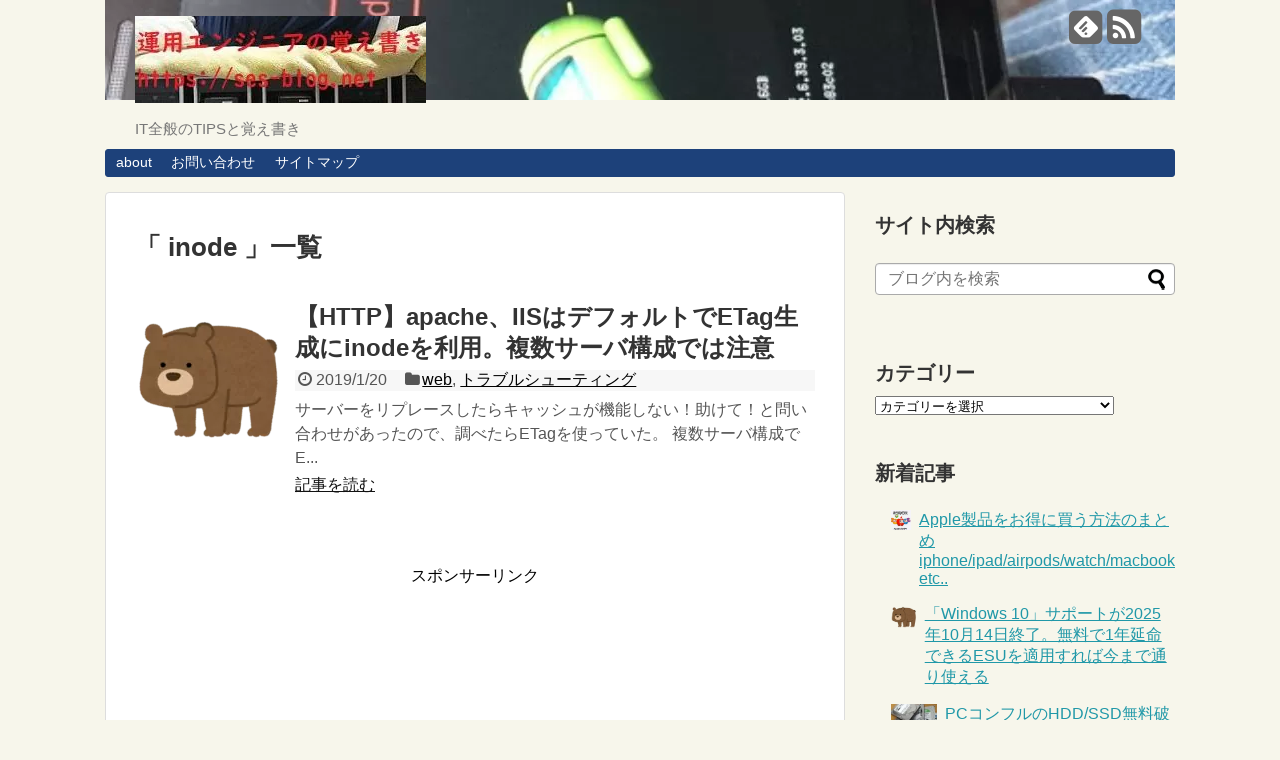

--- FILE ---
content_type: text/html; charset=UTF-8
request_url: https://ses-blog.net/archives/tag/inode
body_size: 12760
content:
<!DOCTYPE html>
<html dir="ltr" lang="ja" prefix="og: https://ogp.me/ns#">
<head>
<!-- wexal_pst_init.js does not exist -->
<!-- engagement_delay.js does not exist -->
<link rel="dns-prefetch" href="//pagead2.googlesyndication.com/">
<link rel="preconnect" href="//pagead2.googlesyndication.com/">
<link rel="dns-prefetch" href="//stats.wp.com/">
<link rel="dns-prefetch" href="//www28.a8.net/">
<link rel="dns-prefetch" href="//www15.a8.net/">
<meta charset="UTF-8">
<meta name="viewport" content="width=1280, maximum-scale=1, user-scalable=yes">
<link rel="alternate" type="application/rss+xml" title="運用エンジニアの覚え書き RSS Feed" href="https://ses-blog.net/feed"/>
<link rel="pingback" href="https://ses-blog.net/xmlrpc.php"/>
<meta name="robots" content="noindex,follow">
<!-- OGP -->
<meta property="og:type" content="website">
<meta property="og:description" content="IT全般のTIPSと覚え書き">
<meta property="og:title" content="運用エンジニアの覚え書き">
<meta property="og:url" content="https://ses-blog.net">
<meta property="og:image" content="https://ses-blog.net/wp-content/uploads/2020/03/logo.jpg">
<meta property="og:site_name" content="運用エンジニアの覚え書き">
<meta property="og:locale" content="ja_JP"/>
<!-- /OGP -->
<!-- Twitter Card -->
<meta name="twitter:card" content="summary">
<meta name="twitter:description" content="IT全般のTIPSと覚え書き">
<meta name="twitter:title" content="運用エンジニアの覚え書き">
<meta name="twitter:url" content="https://ses-blog.net">
<meta name="twitter:image" content="https://ses-blog.net/wp-content/uploads/2020/03/logo.jpg">
<meta name="twitter:domain" content="ses-blog.net">
<!-- /Twitter Card -->
<title>inode | 運用エンジニアの覚え書き</title>
<!-- All in One SEO 4.8.8 - aioseo.com -->
<meta name="robots" content="max-image-preview:large"/>
<link rel="canonical" href="https://ses-blog.net/archives/tag/inode"/>
<meta name="generator" content="All in One SEO (AIOSEO) 4.8.8"/>
<script type="application/ld+json" class="aioseo-schema">
			{"@context":"https:\/\/schema.org","@graph":[{"@type":"BreadcrumbList","@id":"https:\/\/ses-blog.net\/archives\/tag\/inode#breadcrumblist","itemListElement":[{"@type":"ListItem","@id":"https:\/\/ses-blog.net#listItem","position":1,"name":"\u30db\u30fc\u30e0","item":"https:\/\/ses-blog.net","nextItem":{"@type":"ListItem","@id":"https:\/\/ses-blog.net\/archives\/tag\/inode#listItem","name":"inode"}},{"@type":"ListItem","@id":"https:\/\/ses-blog.net\/archives\/tag\/inode#listItem","position":2,"name":"inode","previousItem":{"@type":"ListItem","@id":"https:\/\/ses-blog.net#listItem","name":"\u30db\u30fc\u30e0"}}]},{"@type":"CollectionPage","@id":"https:\/\/ses-blog.net\/archives\/tag\/inode#collectionpage","url":"https:\/\/ses-blog.net\/archives\/tag\/inode","name":"inode | \u904b\u7528\u30a8\u30f3\u30b8\u30cb\u30a2\u306e\u899a\u3048\u66f8\u304d","inLanguage":"ja","isPartOf":{"@id":"https:\/\/ses-blog.net\/#website"},"breadcrumb":{"@id":"https:\/\/ses-blog.net\/archives\/tag\/inode#breadcrumblist"}},{"@type":"Organization","@id":"https:\/\/ses-blog.net\/#organization","name":"\u904b\u7528\u30a8\u30f3\u30b8\u30cb\u30a2\u306e\u899a\u3048\u66f8\u304d","description":"IT\u5168\u822c\u306eTIPS\u3068\u899a\u3048\u66f8\u304d","url":"https:\/\/ses-blog.net\/"},{"@type":"WebSite","@id":"https:\/\/ses-blog.net\/#website","url":"https:\/\/ses-blog.net\/","name":"\u904b\u7528\u30a8\u30f3\u30b8\u30cb\u30a2\u306e\u899a\u3048\u66f8\u304d","description":"IT\u5168\u822c\u306eTIPS\u3068\u899a\u3048\u66f8\u304d","inLanguage":"ja","publisher":{"@id":"https:\/\/ses-blog.net\/#organization"}}]}
		</script>
<!-- All in One SEO -->
<link rel='dns-prefetch' href='//stats.wp.com'/>
<script type="text/javascript" id="wpp-js" src="https://ses-blog.net/wp-content/plugins/wordpress-popular-posts/assets/js/wpp.min.js?ver=7.3.5" data-sampling="0" data-sampling-rate="100" data-api-url="https://ses-blog.net/wp-json/wordpress-popular-posts" data-post-id="0" data-token="7abf11a8a8" data-lang="0" data-debug="0"></script>
<link rel="alternate" type="application/rss+xml" title="運用エンジニアの覚え書き &raquo; inode タグのフィード" href="https://ses-blog.net/archives/tag/inode/feed"/>
<style id='wp-img-auto-sizes-contain-inline-css' type='text/css'>
img:is([sizes=auto i],[sizes^="auto," i]){contain-intrinsic-size:3000px 1500px}
/*# sourceURL=wp-img-auto-sizes-contain-inline-css */
</style>
<link rel='stylesheet' id='simplicity-style-css' href='https://ses-blog.net/wp-content/themes/simplicity2/style.css' type='text/css' media='all'/>
<link rel='stylesheet' id='responsive-style-css' href='https://ses-blog.net/wp-content/themes/simplicity2/css/responsive-pc.css' type='text/css' media='all'/>
<link rel='stylesheet' id='skin-style-css' href='https://ses-blog.net/wp-content/themes/simplicity2/skins/rurikon-kinari/style.css' type='text/css' media='all'/>
<link rel='stylesheet' id='font-awesome-style-css' href='https://ses-blog.net/wp-content/themes/simplicity2/webfonts/css/font-awesome.min.css' type='text/css' media='all'/>
<link rel='stylesheet' id='icomoon-style-css' href='https://ses-blog.net/wp-content/themes/simplicity2/webfonts/icomoon/style.css' type='text/css' media='all'/>
<link rel='stylesheet' id='extension-style-css' href='https://ses-blog.net/wp-content/themes/simplicity2/css/extension.css' type='text/css' media='all'/>
<style id='extension-style-inline-css' type='text/css'>

.ad-space {
  text-align:center;
}
/*サムネイルをサークル状に*/
.entry-thumb img,
.related-entry-thumb img,
.widget_new_entries ul li img,
.widget_new_popular ul li img,
.widget_popular_ranking ul li img,
#prev-next img,
.widget_new_entries .new-entrys-large .new-entry img{
  border-radius:10px;
}
@media screen and (max-width:639px){
  .article br{
    display: block;
  }
}
#h-top {
  background-image:url('https://ses-blog.net/wp-content/uploads/2019/01/cropped-DSC_0126.jpg');
}

/*# sourceURL=extension-style-inline-css */
</style>
<link rel='stylesheet' id='print-style-css' href='https://ses-blog.net/wp-content/themes/simplicity2/css/print.css' type='text/css' media='print'/>
<style id='wp-emoji-styles-inline-css' type='text/css'>

	img.wp-smiley, img.emoji {
		display: inline !important;
		border: none !important;
		box-shadow: none !important;
		height: 1em !important;
		width: 1em !important;
		margin: 0 0.07em !important;
		vertical-align: -0.1em !important;
		background: none !important;
		padding: 0 !important;
	}
/*# sourceURL=wp-emoji-styles-inline-css */
</style>
<link rel='stylesheet' id='wp-block-library-css' href='https://ses-blog.net/wp-includes/css/dist/block-library/style.min.css' type='text/css' media='all'/>
<style id='global-styles-inline-css' type='text/css'>
:root{--wp--preset--aspect-ratio--square: 1;--wp--preset--aspect-ratio--4-3: 4/3;--wp--preset--aspect-ratio--3-4: 3/4;--wp--preset--aspect-ratio--3-2: 3/2;--wp--preset--aspect-ratio--2-3: 2/3;--wp--preset--aspect-ratio--16-9: 16/9;--wp--preset--aspect-ratio--9-16: 9/16;--wp--preset--color--black: #000000;--wp--preset--color--cyan-bluish-gray: #abb8c3;--wp--preset--color--white: #ffffff;--wp--preset--color--pale-pink: #f78da7;--wp--preset--color--vivid-red: #cf2e2e;--wp--preset--color--luminous-vivid-orange: #ff6900;--wp--preset--color--luminous-vivid-amber: #fcb900;--wp--preset--color--light-green-cyan: #7bdcb5;--wp--preset--color--vivid-green-cyan: #00d084;--wp--preset--color--pale-cyan-blue: #8ed1fc;--wp--preset--color--vivid-cyan-blue: #0693e3;--wp--preset--color--vivid-purple: #9b51e0;--wp--preset--gradient--vivid-cyan-blue-to-vivid-purple: linear-gradient(135deg,rgb(6,147,227) 0%,rgb(155,81,224) 100%);--wp--preset--gradient--light-green-cyan-to-vivid-green-cyan: linear-gradient(135deg,rgb(122,220,180) 0%,rgb(0,208,130) 100%);--wp--preset--gradient--luminous-vivid-amber-to-luminous-vivid-orange: linear-gradient(135deg,rgb(252,185,0) 0%,rgb(255,105,0) 100%);--wp--preset--gradient--luminous-vivid-orange-to-vivid-red: linear-gradient(135deg,rgb(255,105,0) 0%,rgb(207,46,46) 100%);--wp--preset--gradient--very-light-gray-to-cyan-bluish-gray: linear-gradient(135deg,rgb(238,238,238) 0%,rgb(169,184,195) 100%);--wp--preset--gradient--cool-to-warm-spectrum: linear-gradient(135deg,rgb(74,234,220) 0%,rgb(151,120,209) 20%,rgb(207,42,186) 40%,rgb(238,44,130) 60%,rgb(251,105,98) 80%,rgb(254,248,76) 100%);--wp--preset--gradient--blush-light-purple: linear-gradient(135deg,rgb(255,206,236) 0%,rgb(152,150,240) 100%);--wp--preset--gradient--blush-bordeaux: linear-gradient(135deg,rgb(254,205,165) 0%,rgb(254,45,45) 50%,rgb(107,0,62) 100%);--wp--preset--gradient--luminous-dusk: linear-gradient(135deg,rgb(255,203,112) 0%,rgb(199,81,192) 50%,rgb(65,88,208) 100%);--wp--preset--gradient--pale-ocean: linear-gradient(135deg,rgb(255,245,203) 0%,rgb(182,227,212) 50%,rgb(51,167,181) 100%);--wp--preset--gradient--electric-grass: linear-gradient(135deg,rgb(202,248,128) 0%,rgb(113,206,126) 100%);--wp--preset--gradient--midnight: linear-gradient(135deg,rgb(2,3,129) 0%,rgb(40,116,252) 100%);--wp--preset--font-size--small: 13px;--wp--preset--font-size--medium: 20px;--wp--preset--font-size--large: 36px;--wp--preset--font-size--x-large: 42px;--wp--preset--spacing--20: 0.44rem;--wp--preset--spacing--30: 0.67rem;--wp--preset--spacing--40: 1rem;--wp--preset--spacing--50: 1.5rem;--wp--preset--spacing--60: 2.25rem;--wp--preset--spacing--70: 3.38rem;--wp--preset--spacing--80: 5.06rem;--wp--preset--shadow--natural: 6px 6px 9px rgba(0, 0, 0, 0.2);--wp--preset--shadow--deep: 12px 12px 50px rgba(0, 0, 0, 0.4);--wp--preset--shadow--sharp: 6px 6px 0px rgba(0, 0, 0, 0.2);--wp--preset--shadow--outlined: 6px 6px 0px -3px rgb(255, 255, 255), 6px 6px rgb(0, 0, 0);--wp--preset--shadow--crisp: 6px 6px 0px rgb(0, 0, 0);}:where(.is-layout-flex){gap: 0.5em;}:where(.is-layout-grid){gap: 0.5em;}body .is-layout-flex{display: flex;}.is-layout-flex{flex-wrap: wrap;align-items: center;}.is-layout-flex > :is(*, div){margin: 0;}body .is-layout-grid{display: grid;}.is-layout-grid > :is(*, div){margin: 0;}:where(.wp-block-columns.is-layout-flex){gap: 2em;}:where(.wp-block-columns.is-layout-grid){gap: 2em;}:where(.wp-block-post-template.is-layout-flex){gap: 1.25em;}:where(.wp-block-post-template.is-layout-grid){gap: 1.25em;}.has-black-color{color: var(--wp--preset--color--black) !important;}.has-cyan-bluish-gray-color{color: var(--wp--preset--color--cyan-bluish-gray) !important;}.has-white-color{color: var(--wp--preset--color--white) !important;}.has-pale-pink-color{color: var(--wp--preset--color--pale-pink) !important;}.has-vivid-red-color{color: var(--wp--preset--color--vivid-red) !important;}.has-luminous-vivid-orange-color{color: var(--wp--preset--color--luminous-vivid-orange) !important;}.has-luminous-vivid-amber-color{color: var(--wp--preset--color--luminous-vivid-amber) !important;}.has-light-green-cyan-color{color: var(--wp--preset--color--light-green-cyan) !important;}.has-vivid-green-cyan-color{color: var(--wp--preset--color--vivid-green-cyan) !important;}.has-pale-cyan-blue-color{color: var(--wp--preset--color--pale-cyan-blue) !important;}.has-vivid-cyan-blue-color{color: var(--wp--preset--color--vivid-cyan-blue) !important;}.has-vivid-purple-color{color: var(--wp--preset--color--vivid-purple) !important;}.has-black-background-color{background-color: var(--wp--preset--color--black) !important;}.has-cyan-bluish-gray-background-color{background-color: var(--wp--preset--color--cyan-bluish-gray) !important;}.has-white-background-color{background-color: var(--wp--preset--color--white) !important;}.has-pale-pink-background-color{background-color: var(--wp--preset--color--pale-pink) !important;}.has-vivid-red-background-color{background-color: var(--wp--preset--color--vivid-red) !important;}.has-luminous-vivid-orange-background-color{background-color: var(--wp--preset--color--luminous-vivid-orange) !important;}.has-luminous-vivid-amber-background-color{background-color: var(--wp--preset--color--luminous-vivid-amber) !important;}.has-light-green-cyan-background-color{background-color: var(--wp--preset--color--light-green-cyan) !important;}.has-vivid-green-cyan-background-color{background-color: var(--wp--preset--color--vivid-green-cyan) !important;}.has-pale-cyan-blue-background-color{background-color: var(--wp--preset--color--pale-cyan-blue) !important;}.has-vivid-cyan-blue-background-color{background-color: var(--wp--preset--color--vivid-cyan-blue) !important;}.has-vivid-purple-background-color{background-color: var(--wp--preset--color--vivid-purple) !important;}.has-black-border-color{border-color: var(--wp--preset--color--black) !important;}.has-cyan-bluish-gray-border-color{border-color: var(--wp--preset--color--cyan-bluish-gray) !important;}.has-white-border-color{border-color: var(--wp--preset--color--white) !important;}.has-pale-pink-border-color{border-color: var(--wp--preset--color--pale-pink) !important;}.has-vivid-red-border-color{border-color: var(--wp--preset--color--vivid-red) !important;}.has-luminous-vivid-orange-border-color{border-color: var(--wp--preset--color--luminous-vivid-orange) !important;}.has-luminous-vivid-amber-border-color{border-color: var(--wp--preset--color--luminous-vivid-amber) !important;}.has-light-green-cyan-border-color{border-color: var(--wp--preset--color--light-green-cyan) !important;}.has-vivid-green-cyan-border-color{border-color: var(--wp--preset--color--vivid-green-cyan) !important;}.has-pale-cyan-blue-border-color{border-color: var(--wp--preset--color--pale-cyan-blue) !important;}.has-vivid-cyan-blue-border-color{border-color: var(--wp--preset--color--vivid-cyan-blue) !important;}.has-vivid-purple-border-color{border-color: var(--wp--preset--color--vivid-purple) !important;}.has-vivid-cyan-blue-to-vivid-purple-gradient-background{background: var(--wp--preset--gradient--vivid-cyan-blue-to-vivid-purple) !important;}.has-light-green-cyan-to-vivid-green-cyan-gradient-background{background: var(--wp--preset--gradient--light-green-cyan-to-vivid-green-cyan) !important;}.has-luminous-vivid-amber-to-luminous-vivid-orange-gradient-background{background: var(--wp--preset--gradient--luminous-vivid-amber-to-luminous-vivid-orange) !important;}.has-luminous-vivid-orange-to-vivid-red-gradient-background{background: var(--wp--preset--gradient--luminous-vivid-orange-to-vivid-red) !important;}.has-very-light-gray-to-cyan-bluish-gray-gradient-background{background: var(--wp--preset--gradient--very-light-gray-to-cyan-bluish-gray) !important;}.has-cool-to-warm-spectrum-gradient-background{background: var(--wp--preset--gradient--cool-to-warm-spectrum) !important;}.has-blush-light-purple-gradient-background{background: var(--wp--preset--gradient--blush-light-purple) !important;}.has-blush-bordeaux-gradient-background{background: var(--wp--preset--gradient--blush-bordeaux) !important;}.has-luminous-dusk-gradient-background{background: var(--wp--preset--gradient--luminous-dusk) !important;}.has-pale-ocean-gradient-background{background: var(--wp--preset--gradient--pale-ocean) !important;}.has-electric-grass-gradient-background{background: var(--wp--preset--gradient--electric-grass) !important;}.has-midnight-gradient-background{background: var(--wp--preset--gradient--midnight) !important;}.has-small-font-size{font-size: var(--wp--preset--font-size--small) !important;}.has-medium-font-size{font-size: var(--wp--preset--font-size--medium) !important;}.has-large-font-size{font-size: var(--wp--preset--font-size--large) !important;}.has-x-large-font-size{font-size: var(--wp--preset--font-size--x-large) !important;}
/*# sourceURL=global-styles-inline-css */
</style>
<style id='classic-theme-styles-inline-css' type='text/css'>
/*! This file is auto-generated */
.wp-block-button__link{color:#fff;background-color:#32373c;border-radius:9999px;box-shadow:none;text-decoration:none;padding:calc(.667em + 2px) calc(1.333em + 2px);font-size:1.125em}.wp-block-file__button{background:#32373c;color:#fff;text-decoration:none}
/*# sourceURL=/wp-includes/css/classic-themes.min.css */
</style>
<link rel='stylesheet' id='toc-screen-css' href='https://ses-blog.net/wp-content/plugins/table-of-contents-plus/screen.min.css' type='text/css' media='all'/>
<link rel='stylesheet' id='wordpress-popular-posts-css-css' href='https://ses-blog.net/wp-content/plugins/wordpress-popular-posts/assets/css/wpp.css' type='text/css' media='all'/>
<link rel='stylesheet' id='newpost-catch-css' href='https://ses-blog.net/wp-content/plugins/newpost-catch/style.css' type='text/css' media='all'/>
<script type="text/javascript" src="https://ses-blog.net/wp-includes/js/jquery/jquery.min.js" id="jquery-core-js"></script>
<script type="text/javascript" src="https://ses-blog.net/wp-includes/js/jquery/jquery-migrate.min.js" id="jquery-migrate-js"></script>
<meta name="generator" content="WordPress 6.9"/>
<style>img#wpstats{display:none}</style>
<style id="wpp-loading-animation-styles">@-webkit-keyframes bgslide{from{background-position-x:0}to{background-position-x:-200%}}@keyframes bgslide{from{background-position-x:0}to{background-position-x:-200%}}.wpp-widget-block-placeholder,.wpp-shortcode-placeholder{margin:0 auto;width:60px;height:3px;background:#dd3737;background:linear-gradient(90deg,#dd3737 0%,#571313 10%,#dd3737 100%);background-size:200% auto;border-radius:3px;-webkit-animation:bgslide 1s infinite linear;animation:bgslide 1s infinite linear}</style>
<link rel="icon" href="https://ses-blog.net/wp-content/uploads/cropped-20110411fbdatecenter02-32x32.jpg" sizes="32x32"/>
<link rel="icon" href="https://ses-blog.net/wp-content/uploads/cropped-20110411fbdatecenter02-192x192.jpg" sizes="192x192"/>
<link rel="apple-touch-icon" href="https://ses-blog.net/wp-content/uploads/cropped-20110411fbdatecenter02-180x180.jpg"/>
<meta name="msapplication-TileImage" content="https://ses-blog.net/wp-content/uploads/cropped-20110411fbdatecenter02-270x270.jpg"/>
</head>
<body class="archive tag tag-inode tag-173 wp-theme-simplicity2" itemscope itemtype="http://schema.org/WebPage">
<div id="container">
<!-- header -->
<header itemscope itemtype="http://schema.org/WPHeader">
<div id="header" class="clearfix">
<div id="header-in">
<div id="h-top">
<!-- モバイルメニュー表示用のボタン -->
<div id="mobile-menu">
<a id="mobile-menu-toggle" href="#"><span class="fa fa-bars fa-2x"></span></a>
</div>
<div class="alignleft top-title-catchphrase">
<!-- サイトのタイトル -->
<p id="site-title" itemscope itemtype="http://schema.org/Organization">
<a href="https://ses-blog.net/"><img src="https://ses-blog.net/wp-content/uploads/2020/03/logo.jpg" alt="運用エンジニアの覚え書き" class="site-title-img"/></a></p>
<!-- サイトの概要 -->
<p id="site-description">
IT全般のTIPSと覚え書き</p>
</div>
<div class="alignright top-sns-follows">
<!-- SNSページ -->
<div class="sns-pages">
<p class="sns-follow-msg">フォローする</p>
<ul class="snsp">
<li class="feedly-page"><a href='//feedly.com/index.html#subscription%2Ffeed%2Fhttps%3A%2F%2Fses-blog.net%2Ffeed' target='blank' title="feedlyで更新情報をフォロー" rel="nofollow"><span class="icon-feedly-square"></span></a></li><li class="rss-page"><a href="https://ses-blog.net/feed" target="_blank" title="RSSで更新情報をフォロー" rel="nofollow noreferrer noopener"><span class="fa fa-rss-square fa-2x"></span></a></li> </ul>
</div>
</div>
</div><!-- /#h-top -->
</div><!-- /#header-in -->
</div><!-- /#header -->
</header>
<!-- Navigation -->
<nav itemscope itemtype="http://schema.org/SiteNavigationElement">
<div id="navi">
<div id="navi-in">
<div class="menu"><ul>
<li class="page_item page-item-56"><a href="https://ses-blog.net/about">about</a></li>
<li class="page_item page-item-1667"><a href="https://ses-blog.net/contact">お問い合わせ</a></li>
<li class="page_item page-item-1599"><a href="https://ses-blog.net/sitemap">サイトマップ</a></li>
</ul></div>
</div><!-- /#navi-in -->
</div><!-- /#navi -->
</nav>
<!-- /Navigation -->
<!-- 本体部分 -->
<div id="body">
<div id="body-in">
<!-- main -->
<main itemscope itemprop="mainContentOfPage" itemtype="http://schema.org/Blog">
<div id="main">
<h1 id="archive-title">「
inode 」一覧 </h1>
<div id="list">
<!-- 記事一覧 -->
<article id="post-1113" class="entry cf entry-card post-1113 post type-post status-publish format-standard has-post-thumbnail category-web category-tshoot tag-apache tag-etag tag-inode tag-175">
<figure class="entry-thumb">
<a href="https://ses-blog.net/archives/tshoot/1113.html" class="entry-image entry-image-link" title="【HTTP】apache、IISはデフォルトでETag生成にinodeを利用。複数サーバ構成では注意"><img width="150" height="150" src="https://ses-blog.net/wp-content/uploads/2018/12/animal_bear_character-150x150.png" class="entry-thumnail default-featured-img" alt="【HTTP】apache、IISはデフォルトでETag生成にinodeを利用。複数サーバ構成では注意" decoding="async" srcset="https://ses-blog.net/wp-content/uploads/2018/12/animal_bear_character-150x150.png 150w, https://ses-blog.net/wp-content/uploads/2018/12/animal_bear_character-300x300.png 300w, https://ses-blog.net/wp-content/uploads/2018/12/animal_bear_character-65x65.png 65w, https://ses-blog.net/wp-content/uploads/2018/12/animal_bear_character-100x100.png 100w, https://ses-blog.net/wp-content/uploads/2018/12/animal_bear_character-320x320.png 320w, https://ses-blog.net/wp-content/uploads/2018/12/animal_bear_character.png 400w" sizes="(max-width: 150px) 100vw, 150px"/></a>
</figure><!-- /.entry-thumb -->
<div class="entry-card-content">
<header>
<h2><a href="https://ses-blog.net/archives/tshoot/1113.html" class="entry-title entry-title-link" title="【HTTP】apache、IISはデフォルトでETag生成にinodeを利用。複数サーバ構成では注意">【HTTP】apache、IISはデフォルトでETag生成にinodeを利用。複数サーバ構成では注意</a></h2>
<p class="post-meta">
<span class="post-date"><span class="fa fa-clock-o fa-fw"></span><span class="published">2019/1/20</span></span>
<span class="category"><span class="fa fa-folder fa-fw"></span><a href="https://ses-blog.net/archives/category/web" rel="category tag">web</a>, <a href="https://ses-blog.net/archives/category/tshoot" rel="category tag">トラブルシューティング</a></span>
</p><!-- /.post-meta -->
</header>
<p class="entry-snippet">サーバーをリプレースしたらキャッシュが機能しない！助けて！と問い合わせがあったので、調べたらETagを使っていた。
複数サーバ構成でE...</p>
<footer>
<p class="entry-read"><a href="https://ses-blog.net/archives/tshoot/1113.html" class="entry-read-link">記事を読む</a></p>
</footer>
</div><!-- /.entry-card-content -->
</article> <div class="clear"></div>
</div><!-- /#list -->
<!-- 文章下広告 -->
<div class="ad-article-bottom ad-space">
<div class="ad-label">スポンサーリンク</div>
<div class="ad-left ad-pc adsense-336">	<div class="textwidget"><p><script async src="//pagead2.googlesyndication.com/pagead/js/adsbygoogle.js"></script><br/>
<!-- ses-blog_記事内 --><br/>
<ins class="adsbygoogle" style="display: inline-block; width: 336px; height: 280px;" data-ad-client="ca-pub-0104677335110226" data-ad-slot="4960608224"></ins><br/>
<script>
(adsbygoogle = window.adsbygoogle || []).push({});
</script></p>
</div>
</div>
<div class="ad-right ad-pc adsense-336">	<div class="textwidget"><p><script async src="//pagead2.googlesyndication.com/pagead/js/adsbygoogle.js"></script><br/>
<!-- ses-blog_記事内 --><br/>
<ins class="adsbygoogle" style="display: inline-block; width: 336px; height: 280px;" data-ad-client="ca-pub-0104677335110226" data-ad-slot="4960608224"></ins><br/>
<script>
(adsbygoogle = window.adsbygoogle || []).push({});
</script></p>
</div>
</div>
<div class="clear"></div>
</div>
</div><!-- /#main -->
</main>
<!-- sidebar -->
<div id="sidebar" role="complementary">
<div id="sidebar-widget">
<!-- ウイジェット -->
<aside id="search-2" class="widget widget_search"><h3 class="widget_title sidebar_widget_title">サイト内検索</h3><form method="get" id="searchform" action="https://ses-blog.net/">
<input type="text" placeholder="ブログ内を検索" name="s" id="s">
<input type="submit" id="searchsubmit" value="">
</form></aside><aside id="categories-2" class="widget widget_categories"><h3 class="widget_title sidebar_widget_title">カテゴリー</h3><form action="https://ses-blog.net" method="get"><label class="screen-reader-text" for="cat">カテゴリー</label><select name='cat' id='cat' class='postform'>
<option value='-1'>カテゴリーを選択</option>
<option class="level-0" value="211">javascript&nbsp;&nbsp;(1)</option>
<option class="level-0" value="9">Linux Tips&nbsp;&nbsp;(9)</option>
<option class="level-0" value="269">torrent&nbsp;&nbsp;(6)</option>
<option class="level-0" value="102">web&nbsp;&nbsp;(6)</option>
<option class="level-0" value="1">Webサービス&nbsp;&nbsp;(56)</option>
<option class="level-1" value="238">&nbsp;&nbsp;&nbsp;twitter&nbsp;&nbsp;(6)</option>
<option class="level-1" value="24">&nbsp;&nbsp;&nbsp;アップローダー&nbsp;&nbsp;(30)</option>
<option class="level-1" value="235">&nbsp;&nbsp;&nbsp;レンタルサーバ&nbsp;&nbsp;(6)</option>
<option class="level-1" value="48">&nbsp;&nbsp;&nbsp;動画サイト&nbsp;&nbsp;(6)</option>
<option class="level-1" value="280">&nbsp;&nbsp;&nbsp;動画ダウンロード&nbsp;&nbsp;(4)</option>
<option class="level-0" value="8">Windows Tips&nbsp;&nbsp;(41)</option>
<option class="level-1" value="241">&nbsp;&nbsp;&nbsp;IE&nbsp;&nbsp;(5)</option>
<option class="level-1" value="233">&nbsp;&nbsp;&nbsp;update&nbsp;&nbsp;(4)</option>
<option class="level-1" value="239">&nbsp;&nbsp;&nbsp;エクセル&nbsp;&nbsp;(4)</option>
<option class="level-1" value="240">&nbsp;&nbsp;&nbsp;バッチ&nbsp;&nbsp;(2)</option>
<option class="level-1" value="277">&nbsp;&nbsp;&nbsp;文書&nbsp;&nbsp;(1)</option>
<option class="level-0" value="147">wordpress&nbsp;&nbsp;(8)</option>
<option class="level-1" value="281">&nbsp;&nbsp;&nbsp;エラー&nbsp;&nbsp;(1)</option>
<option class="level-1" value="262">&nbsp;&nbsp;&nbsp;ブログ設定&nbsp;&nbsp;(2)</option>
<option class="level-1" value="246">&nbsp;&nbsp;&nbsp;プラグイン&nbsp;&nbsp;(2)</option>
<option class="level-0" value="6">その他&nbsp;&nbsp;(1)</option>
<option class="level-0" value="11">インターネット Tips&nbsp;&nbsp;(7)</option>
<option class="level-0" value="124">サーバ&nbsp;&nbsp;(2)</option>
<option class="level-0" value="99">スマートホン&nbsp;&nbsp;(12)</option>
<option class="level-0" value="140">セキュリティ&nbsp;&nbsp;(7)</option>
<option class="level-1" value="234">&nbsp;&nbsp;&nbsp;vpn&nbsp;&nbsp;(3)</option>
<option class="level-0" value="2">トラブルシューティング&nbsp;&nbsp;(12)</option>
<option class="level-0" value="33">ネットワーク&nbsp;&nbsp;(15)</option>
<option class="level-0" value="7">便利ツール&nbsp;&nbsp;(4)</option>
<option class="level-0" value="3">気になるニュース&nbsp;&nbsp;(4)</option>
<option class="level-0" value="4">自作PC・自宅サーバ・デジモノ&nbsp;&nbsp;(22)</option>
<option class="level-1" value="296">&nbsp;&nbsp;&nbsp;ガジェット&nbsp;&nbsp;(1)</option>
<option class="level-1" value="263">&nbsp;&nbsp;&nbsp;サーバ&nbsp;&nbsp;(6)</option>
<option class="level-0" value="80">資格試験&nbsp;&nbsp;(27)</option>
<option class="level-1" value="244">&nbsp;&nbsp;&nbsp;cisco&nbsp;&nbsp;(7)</option>
<option class="level-1" value="242">&nbsp;&nbsp;&nbsp;IPA&nbsp;&nbsp;(12)</option>
<option class="level-1" value="243">&nbsp;&nbsp;&nbsp;LPIC&nbsp;&nbsp;(6)</option>
<option class="level-0" value="5">運用Tips&nbsp;&nbsp;(1)</option>
<option class="level-0" value="136">開発Tips&nbsp;&nbsp;(1)</option>
</select>
</form><script type="text/javascript">
/* <![CDATA[ */

( ( dropdownId ) => {
	const dropdown = document.getElementById( dropdownId );
	function onSelectChange() {
		setTimeout( () => {
			if ( 'escape' === dropdown.dataset.lastkey ) {
				return;
			}
			if ( dropdown.value && parseInt( dropdown.value ) > 0 && dropdown instanceof HTMLSelectElement ) {
				dropdown.parentElement.submit();
			}
		}, 250 );
	}
	function onKeyUp( event ) {
		if ( 'Escape' === event.key ) {
			dropdown.dataset.lastkey = 'escape';
		} else {
			delete dropdown.dataset.lastkey;
		}
	}
	function onClick() {
		delete dropdown.dataset.lastkey;
	}
	dropdown.addEventListener( 'keyup', onKeyUp );
	dropdown.addEventListener( 'click', onClick );
	dropdown.addEventListener( 'change', onSelectChange );
})( "cat" );

//# sourceURL=WP_Widget_Categories%3A%3Awidget
/* ]]> */
</script>
</aside><aside id="newpostcatch-2" class="widget widget_newpostcatch"><h3 class="widget_title sidebar_widget_title">新着記事</h3>	<ul id="npcatch" class="npcatch">
<li>
<a href="https://ses-blog.net/archives/mypc/gadget/2378.html" title="Apple製品をお得に買う方法のまとめ iphone/ipad/airpods/watch/macbook etc..">
<figure>
<img src="https://ses-blog.net/wp-content/uploads/2026/01/apple2026-150x150.jpg" width="80" height="80" alt="Apple製品をお得に買う方法のまとめ iphone/ipad/airpods/watch/macbook etc.." title="Apple製品をお得に買う方法のまとめ iphone/ipad/airpods/watch/macbook etc.."/>
</figure>
<div class="detail">
<span class="title">Apple製品をお得に買う方法のまとめ iphone/ipad/airpods/watch/macbook etc..</span>
</div>
</a>
</li>
<li>
<a href="https://ses-blog.net/archives/windows-tips/2372.html" title="「Windows 10」サポートが2025年10月14日終了。無料で1年延命できるESUを適用すれば今まで通り使える">
<figure>
<img src="https://ses-blog.net/wp-content/uploads/2018/12/animal_bear_character-150x150.png" width="80" height="80" alt="「Windows 10」サポートが2025年10月14日終了。無料で1年延命できるESUを適用すれば今まで通り使える" title="「Windows 10」サポートが2025年10月14日終了。無料で1年延命できるESUを適用すれば今まで通り使える"/>
</figure>
<div class="detail">
<span class="title">「Windows 10」サポートが2025年10月14日終了。無料で1年延命できるESUを適用すれば今まで通り使える</span>
</div>
</a>
</li>
<li>
<a href="https://ses-blog.net/archives/mypc/2364.html" title="PCコンフルのHDD/SSD無料破壊サービスを使ってみた">
<figure>
<img src="https://ses-blog.net/wp-content/uploads/2025/08/250809001-150x150.jpg" width="80" height="80" alt="PCコンフルのHDD/SSD無料破壊サービスを使ってみた" title="PCコンフルのHDD/SSD無料破壊サービスを使ってみた"/>
</figure>
<div class="detail">
<span class="title">PCコンフルのHDD/SSD無料破壊サービスを使ってみた</span>
</div>
</a>
</li>
<li>
<a href="https://ses-blog.net/archives/internet-tips/2358.html" title="YouTube Premiumが勝手に再開・課金されていた">
<figure>
<img src="https://ses-blog.net/wp-content/uploads/2025/07/dddddd-150x150.jpg" width="80" height="80" alt="YouTube Premiumが勝手に再開・課金されていた" title="YouTube Premiumが勝手に再開・課金されていた"/>
</figure>
<div class="detail">
<span class="title">YouTube Premiumが勝手に再開・課金されていた</span>
</div>
</a>
</li>
<li>
<a href="https://ses-blog.net/archives/mypc/server-mypc/2346.html" title="アイ・オー・データのLanDisk HDL2-AAX4/E のHDDが故障したので交換した">
<figure>
<img src="https://ses-blog.net/wp-content/uploads/2025/06/1000014710-150x150.jpg" width="80" height="80" alt="アイ・オー・データのLanDisk HDL2-AAX4/E のHDDが故障したので交換した" title="アイ・オー・データのLanDisk HDL2-AAX4/E のHDDが故障したので交換した"/>
</figure>
<div class="detail">
<span class="title">アイ・オー・データのLanDisk HDL2-AAX4/E のHDDが故障したので交換した</span>
</div>
</a>
</li>
<li>
<a href="https://ses-blog.net/archives/webservice/uploader/2337.html" title="海外アップローダー「FREEdlink」使い方・無料ダウンロード方法">
<figure>
<img src="https://ses-blog.net/wp-content/uploads/2025/05/reed01-150x150.jpg" width="80" height="80" alt="海外アップローダー「FREEdlink」使い方・無料ダウンロード方法" title="海外アップローダー「FREEdlink」使い方・無料ダウンロード方法"/>
</figure>
<div class="detail">
<span class="title">海外アップローダー「FREEdlink」使い方・無料ダウンロード方法</span>
</div>
</a>
</li>
<li>
<a href="https://ses-blog.net/archives/webservice/uploader/2331.html" title="海外アップローダー「dailyuploads」使い方・無料ダウンロード方法">
<figure>
<img src="https://ses-blog.net/wp-content/uploads/2025/04/daily1-150x150.jpg" width="80" height="80" alt="海外アップローダー「dailyuploads」使い方・無料ダウンロード方法" title="海外アップローダー「dailyuploads」使い方・無料ダウンロード方法"/>
</figure>
<div class="detail">
<span class="title">海外アップローダー「dailyuploads」使い方・無料ダウンロード方法</span>
</div>
</a>
</li>
<li>
<a href="https://ses-blog.net/archives/webservice/uploader/2324.html" title="海外アップローダー「Fikper」使い方・無料ダウンロード方法">
<figure>
<img src="https://ses-blog.net/wp-content/uploads/2025/04/filepk1-150x150.jpg" width="80" height="80" alt="海外アップローダー「Fikper」使い方・無料ダウンロード方法" title="海外アップローダー「Fikper」使い方・無料ダウンロード方法"/>
</figure>
<div class="detail">
<span class="title">海外アップローダー「Fikper」使い方・無料ダウンロード方法</span>
</div>
</a>
</li>
</ul>
</aside> <aside id="popular_ranking-6" class="widget widget_popular_ranking"> <h3 class="widget_title sidebar_widget_title"> 人気記事 </h3> <li class=""><a href="https://ses-blog.net/archives/windows-tips/excel/704.html" target="_self"><img src="https://ses-blog.net/wp-content/uploads/wordpress-popular-posts/704-featured-75x75.jpg" width="75" height="75" alt="" class="wpp-thumbnail wpp_featured wpp_cached_thumb" decoding="async" loading="lazy"></a> <a href="https://ses-blog.net/archives/windows-tips/excel/704.html" class="wpp-post-title" target="_self">【Excel】エクセルの印刷設定を複数シートで一括変更する方法</a> <span class="wpp-meta post-stats"></span><p class="wpp-excerpt"></p></li>
<li class=""><a href="https://ses-blog.net/archives/tshoot/1305.html" target="_self"><img src="https://ses-blog.net/wp-content/uploads/wordpress-popular-posts/1305-featured-75x75.jpg" width="75" height="75" alt="" class="wpp-thumbnail wpp_featured wpp_cached_thumb" decoding="async" loading="lazy"></a> <a href="https://ses-blog.net/archives/tshoot/1305.html" class="wpp-post-title" target="_self">【steam】ゲームの起動時エラー「easy Anti-Cheat」のトラブルシュート</a> <span class="wpp-meta post-stats"></span><p class="wpp-excerpt"></p></li>
<li class=""><a href="https://ses-blog.net/archives/webservice/uploader/238.html" target="_self"><img src="https://ses-blog.net/wp-content/uploads/wordpress-popular-posts/238-featured-75x75.jpg" width="75" height="75" alt="" class="wpp-thumbnail wpp_featured wpp_cached_thumb" decoding="async" loading="lazy"></a> <a href="https://ses-blog.net/archives/webservice/uploader/238.html" class="wpp-post-title" target="_self">海外アップローダー「rapidgator」使い方・無料ダウンロード方法</a> <span class="wpp-meta post-stats"></span><p class="wpp-excerpt"></p></li>
<li class=""><a href="https://ses-blog.net/archives/webservice/uploader/2331.html" target="_self"><img src="https://ses-blog.net/wp-content/uploads/wordpress-popular-posts/2331-featured-75x75.jpg" srcset="https://ses-blog.net/wp-content/uploads/wordpress-popular-posts/2331-featured-75x75.jpg, https://ses-blog.net/wp-content/uploads/wordpress-popular-posts/2331-featured-75x75@1.5x.jpg 1.5x, https://ses-blog.net/wp-content/uploads/wordpress-popular-posts/2331-featured-75x75@2x.jpg 2x, https://ses-blog.net/wp-content/uploads/wordpress-popular-posts/2331-featured-75x75@2.5x.jpg 2.5x, https://ses-blog.net/wp-content/uploads/wordpress-popular-posts/2331-featured-75x75@3x.jpg 3x" width="75" height="75" alt="" class="wpp-thumbnail wpp_featured wpp_cached_thumb" decoding="async" loading="lazy"></a> <a href="https://ses-blog.net/archives/webservice/uploader/2331.html" class="wpp-post-title" target="_self">海外アップローダー「dailyuploads」使い方・無料ダウンロード方法</a> <span class="wpp-meta post-stats"></span><p class="wpp-excerpt"></p></li>
<li class=""><a href="https://ses-blog.net/archives/torrent/1847.html" target="_self"><img src="https://ses-blog.net/wp-content/uploads/wordpress-popular-posts/1847-featured-75x75.jpg" width="75" height="75" alt="" class="wpp-thumbnail wpp_featured wpp_cached_thumb" decoding="async" loading="lazy"></a> <a href="https://ses-blog.net/archives/torrent/1847.html" class="wpp-post-title" target="_self">µTorrent（マイクロトレント）の使い方と設定方法【utorrent 1/3】</a> <span class="wpp-meta post-stats"></span><p class="wpp-excerpt"></p></li>
<li class=""><a href="https://ses-blog.net/archives/torrent/1877.html" target="_self"><img src="https://ses-blog.net/wp-content/uploads/wordpress-popular-posts/1877-featured-75x75.jpg" width="75" height="75" alt="" class="wpp-thumbnail wpp_featured wpp_cached_thumb" decoding="async" loading="lazy"></a> <a href="https://ses-blog.net/archives/torrent/1877.html" class="wpp-post-title" target="_self">µTorrent（マイクロトレント）の使い方と設定方法【utorrent 2/3】</a> <span class="wpp-meta post-stats"></span><p class="wpp-excerpt"></p></li>
<li class=""><a href="https://ses-blog.net/archives/webservice/douga2/2120.html" target="_self"><img src="https://ses-blog.net/wp-content/uploads/wordpress-popular-posts/2120-featured-75x75.jpg" srcset="https://ses-blog.net/wp-content/uploads/wordpress-popular-posts/2120-featured-75x75.jpg, https://ses-blog.net/wp-content/uploads/wordpress-popular-posts/2120-featured-75x75@1.5x.jpg 1.5x, https://ses-blog.net/wp-content/uploads/wordpress-popular-posts/2120-featured-75x75@2x.jpg 2x, https://ses-blog.net/wp-content/uploads/wordpress-popular-posts/2120-featured-75x75@2.5x.jpg 2.5x, https://ses-blog.net/wp-content/uploads/wordpress-popular-posts/2120-featured-75x75@3x.jpg 3x" width="75" height="75" alt="" class="wpp-thumbnail wpp_featured wpp_cached_thumb" decoding="async" loading="lazy"></a> <a href="https://ses-blog.net/archives/webservice/douga2/2120.html" class="wpp-post-title" target="_self">youtubeを簡単に保存できるオンラインコンバーター「flvto」の使い方</a> <span class="wpp-meta post-stats"></span><p class="wpp-excerpt"></p></li>
<li class=""><a href="https://ses-blog.net/archives/webservice/uploader/90.html" target="_self"><img src="https://ses-blog.net/wp-content/uploads/wordpress-popular-posts/90-featured-75x75.jpg" width="75" height="75" alt="" class="wpp-thumbnail wpp_featured wpp_cached_thumb" decoding="async" loading="lazy"></a> <a href="https://ses-blog.net/archives/webservice/uploader/90.html" class="wpp-post-title" target="_self">海外アップローダー「sakurafile.com」使い方・無料ダウンロード方法</a> <span class="wpp-meta post-stats"></span><p class="wpp-excerpt"></p></li>
<li class=""><a href="https://ses-blog.net/archives/torrent/1976.html" target="_self"><img src="https://ses-blog.net/wp-content/uploads/wordpress-popular-posts/1976-featured-75x75.jpg" width="75" height="75" alt="" class="wpp-thumbnail wpp_featured wpp_cached_thumb" decoding="async" loading="lazy"></a> <a href="https://ses-blog.net/archives/torrent/1976.html" class="wpp-post-title" target="_self">qBittorrentの使い方と設定方法まとめ【torrentクライアント】</a> <span class="wpp-meta post-stats"></span><p class="wpp-excerpt"></p></li><div class="clear"></div>
</aside> <aside id="archives-2" class="widget widget_archive"><h3 class="widget_title sidebar_widget_title">アーカイブ</h3>	<label class="screen-reader-text" for="archives-dropdown-2">アーカイブ</label>
<select id="archives-dropdown-2" name="archive-dropdown">
<option value="">月を選択</option>
<option value='https://ses-blog.net/archives/date/2026/01'> 2026年1月 &nbsp;(1)</option>
<option value='https://ses-blog.net/archives/date/2025/10'> 2025年10月 &nbsp;(1)</option>
<option value='https://ses-blog.net/archives/date/2025/08'> 2025年8月 &nbsp;(1)</option>
<option value='https://ses-blog.net/archives/date/2025/07'> 2025年7月 &nbsp;(1)</option>
<option value='https://ses-blog.net/archives/date/2025/06'> 2025年6月 &nbsp;(1)</option>
<option value='https://ses-blog.net/archives/date/2025/05'> 2025年5月 &nbsp;(1)</option>
<option value='https://ses-blog.net/archives/date/2025/04'> 2025年4月 &nbsp;(2)</option>
<option value='https://ses-blog.net/archives/date/2025/01'> 2025年1月 &nbsp;(1)</option>
<option value='https://ses-blog.net/archives/date/2024/06'> 2024年6月 &nbsp;(1)</option>
<option value='https://ses-blog.net/archives/date/2024/03'> 2024年3月 &nbsp;(2)</option>
<option value='https://ses-blog.net/archives/date/2023/11'> 2023年11月 &nbsp;(1)</option>
<option value='https://ses-blog.net/archives/date/2023/04'> 2023年4月 &nbsp;(1)</option>
<option value='https://ses-blog.net/archives/date/2023/02'> 2023年2月 &nbsp;(1)</option>
<option value='https://ses-blog.net/archives/date/2022/12'> 2022年12月 &nbsp;(1)</option>
<option value='https://ses-blog.net/archives/date/2022/06'> 2022年6月 &nbsp;(1)</option>
<option value='https://ses-blog.net/archives/date/2021/06'> 2021年6月 &nbsp;(1)</option>
<option value='https://ses-blog.net/archives/date/2020/05'> 2020年5月 &nbsp;(3)</option>
<option value='https://ses-blog.net/archives/date/2020/04'> 2020年4月 &nbsp;(19)</option>
<option value='https://ses-blog.net/archives/date/2020/03'> 2020年3月 &nbsp;(12)</option>
<option value='https://ses-blog.net/archives/date/2020/02'> 2020年2月 &nbsp;(10)</option>
<option value='https://ses-blog.net/archives/date/2020/01'> 2020年1月 &nbsp;(5)</option>
<option value='https://ses-blog.net/archives/date/2019/12'> 2019年12月 &nbsp;(1)</option>
<option value='https://ses-blog.net/archives/date/2019/09'> 2019年9月 &nbsp;(1)</option>
<option value='https://ses-blog.net/archives/date/2019/07'> 2019年7月 &nbsp;(1)</option>
<option value='https://ses-blog.net/archives/date/2019/06'> 2019年6月 &nbsp;(5)</option>
<option value='https://ses-blog.net/archives/date/2019/05'> 2019年5月 &nbsp;(9)</option>
<option value='https://ses-blog.net/archives/date/2019/04'> 2019年4月 &nbsp;(1)</option>
<option value='https://ses-blog.net/archives/date/2019/03'> 2019年3月 &nbsp;(1)</option>
<option value='https://ses-blog.net/archives/date/2019/02'> 2019年2月 &nbsp;(9)</option>
<option value='https://ses-blog.net/archives/date/2019/01'> 2019年1月 &nbsp;(16)</option>
<option value='https://ses-blog.net/archives/date/2018/12'> 2018年12月 &nbsp;(10)</option>
<option value='https://ses-blog.net/archives/date/2018/11'> 2018年11月 &nbsp;(1)</option>
<option value='https://ses-blog.net/archives/date/2018/09'> 2018年9月 &nbsp;(8)</option>
<option value='https://ses-blog.net/archives/date/2018/08'> 2018年8月 &nbsp;(9)</option>
<option value='https://ses-blog.net/archives/date/2018/07'> 2018年7月 &nbsp;(9)</option>
<option value='https://ses-blog.net/archives/date/2018/06'> 2018年6月 &nbsp;(2)</option>
<option value='https://ses-blog.net/archives/date/2018/05'> 2018年5月 &nbsp;(1)</option>
<option value='https://ses-blog.net/archives/date/2018/03'> 2018年3月 &nbsp;(4)</option>
<option value='https://ses-blog.net/archives/date/2018/02'> 2018年2月 &nbsp;(2)</option>
<option value='https://ses-blog.net/archives/date/2018/01'> 2018年1月 &nbsp;(1)</option>
<option value='https://ses-blog.net/archives/date/2017/12'> 2017年12月 &nbsp;(4)</option>
<option value='https://ses-blog.net/archives/date/2017/11'> 2017年11月 &nbsp;(3)</option>
<option value='https://ses-blog.net/archives/date/2017/09'> 2017年9月 &nbsp;(4)</option>
<option value='https://ses-blog.net/archives/date/2017/08'> 2017年8月 &nbsp;(9)</option>
<option value='https://ses-blog.net/archives/date/2017/07'> 2017年7月 &nbsp;(17)</option>
<option value='https://ses-blog.net/archives/date/2017/06'> 2017年6月 &nbsp;(13)</option>
<option value='https://ses-blog.net/archives/date/2017/04'> 2017年4月 &nbsp;(1)</option>
<option value='https://ses-blog.net/archives/date/2017/01'> 2017年1月 &nbsp;(1)</option>
<option value='https://ses-blog.net/archives/date/2016/10'> 2016年10月 &nbsp;(1)</option>
<option value='https://ses-blog.net/archives/date/2016/05'> 2016年5月 &nbsp;(4)</option>
<option value='https://ses-blog.net/archives/date/2016/02'> 2016年2月 &nbsp;(1)</option>
<option value='https://ses-blog.net/archives/date/2016/01'> 2016年1月 &nbsp;(5)</option>
<option value='https://ses-blog.net/archives/date/2015/12'> 2015年12月 &nbsp;(2)</option>
<option value='https://ses-blog.net/archives/date/2015/11'> 2015年11月 &nbsp;(1)</option>
<option value='https://ses-blog.net/archives/date/2015/10'> 2015年10月 &nbsp;(7)</option>
</select>
<script type="text/javascript">
/* <![CDATA[ */

( ( dropdownId ) => {
	const dropdown = document.getElementById( dropdownId );
	function onSelectChange() {
		setTimeout( () => {
			if ( 'escape' === dropdown.dataset.lastkey ) {
				return;
			}
			if ( dropdown.value ) {
				document.location.href = dropdown.value;
			}
		}, 250 );
	}
	function onKeyUp( event ) {
		if ( 'Escape' === event.key ) {
			dropdown.dataset.lastkey = 'escape';
		} else {
			delete dropdown.dataset.lastkey;
		}
	}
	function onClick() {
		delete dropdown.dataset.lastkey;
	}
	dropdown.addEventListener( 'keyup', onKeyUp );
	dropdown.addEventListener( 'click', onClick );
	dropdown.addEventListener( 'change', onSelectChange );
})( "archives-dropdown-2" );

//# sourceURL=WP_Widget_Archives%3A%3Awidget
/* ]]> */
</script>
</aside> </div>
</div><!-- /#sidebar -->
</div><!-- /#body-in -->
</div><!-- /#body -->
<!-- footer -->
<footer itemscope itemtype="http://schema.org/WPFooter">
<div id="footer" class="main-footer">
<div id="footer-in">
<div id="footer-widget">
<div class="footer-left">
<aside id="tag_cloud-4" class="widget widget_tag_cloud"><h3 class="footer_widget_title">タグ</h3><div class="tagcloud"><a href="https://ses-blog.net/archives/tag/apache" class="tag-cloud-link tag-link-176 tag-link-position-1" style="font-size: 9.6633663366337pt;" aria-label="apache (3個の項目)">apache</a>
<a href="https://ses-blog.net/archives/tag/ccnp" class="tag-cloud-link tag-link-37 tag-link-position-2" style="font-size: 13.821782178218pt;" aria-label="ccnp (7個の項目)">ccnp</a>
<a href="https://ses-blog.net/archives/tag/chrome" class="tag-cloud-link tag-link-15 tag-link-position-3" style="font-size: 13.128712871287pt;" aria-label="chrome (6個の項目)">chrome</a>
<a href="https://ses-blog.net/archives/tag/cisco" class="tag-cloud-link tag-link-34 tag-link-position-4" style="font-size: 17.287128712871pt;" aria-label="cisco (13個の項目)">cisco</a>
<a href="https://ses-blog.net/archives/tag/dns" class="tag-cloud-link tag-link-20 tag-link-position-5" style="font-size: 9.6633663366337pt;" aria-label="dns (3個の項目)">dns</a>
<a href="https://ses-blog.net/archives/tag/dynabook" class="tag-cloud-link tag-link-59 tag-link-position-6" style="font-size: 9.6633663366337pt;" aria-label="dynabook (3個の項目)">dynabook</a>
<a href="https://ses-blog.net/archives/tag/excel" class="tag-cloud-link tag-link-92 tag-link-position-7" style="font-size: 8pt;" aria-label="excel (2個の項目)">excel</a>
<a href="https://ses-blog.net/archives/tag/hdd" class="tag-cloud-link tag-link-182 tag-link-position-8" style="font-size: 13.128712871287pt;" aria-label="hdd (6個の項目)">hdd</a>
<a href="https://ses-blog.net/archives/tag/hosts" class="tag-cloud-link tag-link-19 tag-link-position-9" style="font-size: 8pt;" aria-label="hosts (2個の項目)">hosts</a>
<a href="https://ses-blog.net/archives/tag/ie" class="tag-cloud-link tag-link-30 tag-link-position-10" style="font-size: 12.158415841584pt;" aria-label="IE (5個の項目)">IE</a>
<a href="https://ses-blog.net/archives/tag/ipa" class="tag-cloud-link tag-link-81 tag-link-position-11" style="font-size: 14.514851485149pt;" aria-label="IPA (8個の項目)">IPA</a>
<a href="https://ses-blog.net/archives/tag/lpic" class="tag-cloud-link tag-link-129 tag-link-position-12" style="font-size: 12.158415841584pt;" aria-label="LPIC (5個の項目)">LPIC</a>
<a href="https://ses-blog.net/archives/tag/nordvpn" class="tag-cloud-link tag-link-159 tag-link-position-13" style="font-size: 9.6633663366337pt;" aria-label="nordvpn (3個の項目)">nordvpn</a>
<a href="https://ses-blog.net/archives/tag/php" class="tag-cloud-link tag-link-84 tag-link-position-14" style="font-size: 9.6633663366337pt;" aria-label="php (3個の項目)">php</a>
<a href="https://ses-blog.net/archives/tag/r731" class="tag-cloud-link tag-link-55 tag-link-position-15" style="font-size: 8pt;" aria-label="r731 (2個の項目)">r731</a>
<a href="https://ses-blog.net/archives/tag/sony" class="tag-cloud-link tag-link-91 tag-link-position-16" style="font-size: 8pt;" aria-label="sony (2個の項目)">sony</a>
<a href="https://ses-blog.net/archives/tag/ssd" class="tag-cloud-link tag-link-57 tag-link-position-17" style="font-size: 11.049504950495pt;" aria-label="ssd (4個の項目)">ssd</a>
<a href="https://ses-blog.net/archives/tag/ssl" class="tag-cloud-link tag-link-78 tag-link-position-18" style="font-size: 8pt;" aria-label="ssl (2個の項目)">ssl</a>
<a href="https://ses-blog.net/archives/tag/tls" class="tag-cloud-link tag-link-79 tag-link-position-19" style="font-size: 9.6633663366337pt;" aria-label="tls (3個の項目)">tls</a>
<a href="https://ses-blog.net/archives/tag/twitter" class="tag-cloud-link tag-link-217 tag-link-position-20" style="font-size: 13.128712871287pt;" aria-label="twitter (6個の項目)">twitter</a>
<a href="https://ses-blog.net/archives/tag/utorrent" class="tag-cloud-link tag-link-273 tag-link-position-21" style="font-size: 9.6633663366337pt;" aria-label="utorrent (3個の項目)">utorrent</a>
<a href="https://ses-blog.net/archives/tag/vpn" class="tag-cloud-link tag-link-158 tag-link-position-22" style="font-size: 9.6633663366337pt;" aria-label="vpn (3個の項目)">vpn</a>
<a href="https://ses-blog.net/archives/tag/windows" class="tag-cloud-link tag-link-16 tag-link-position-23" style="font-size: 16.732673267327pt;" aria-label="windows (12個の項目)">windows</a>
<a href="https://ses-blog.net/archives/tag/wordpress" class="tag-cloud-link tag-link-86 tag-link-position-24" style="font-size: 12.158415841584pt;" aria-label="wordpress (5個の項目)">wordpress</a>
<a href="https://ses-blog.net/archives/tag/xperia" class="tag-cloud-link tag-link-88 tag-link-position-25" style="font-size: 12.158415841584pt;" aria-label="xperia (5個の項目)">xperia</a>
<a href="https://ses-blog.net/archives/tag/youku" class="tag-cloud-link tag-link-63 tag-link-position-26" style="font-size: 8pt;" aria-label="youku (2個の項目)">youku</a>
<a href="https://ses-blog.net/archives/tag/youtube" class="tag-cloud-link tag-link-49 tag-link-position-27" style="font-size: 9.6633663366337pt;" aria-label="youtube (3個の項目)">youtube</a>
<a href="https://ses-blog.net/archives/tag/%e3%82%a2%e3%83%83%e3%83%97%e3%83%ad%e3%83%bc%e3%83%80%e3%83%bc" class="tag-cloud-link tag-link-27 tag-link-position-28" style="font-size: 22pt;" aria-label="アップローダー (30個の項目)">アップローダー</a>
<a href="https://ses-blog.net/archives/tag/%e3%82%bb%e3%82%ad%e3%83%a5%e3%83%aa%e3%83%86%e3%82%a3" class="tag-cloud-link tag-link-62 tag-link-position-29" style="font-size: 11.049504950495pt;" aria-label="セキュリティ (4個の項目)">セキュリティ</a>
<a href="https://ses-blog.net/archives/tag/%e3%83%8d%e3%83%83%e3%83%88%e3%83%af%e3%83%bc%e3%82%af" class="tag-cloud-link tag-link-21 tag-link-position-30" style="font-size: 8pt;" aria-label="ネットワーク (2個の項目)">ネットワーク</a>
<a href="https://ses-blog.net/archives/tag/%e3%83%8e%e3%83%bc%e3%83%88pc" class="tag-cloud-link tag-link-56 tag-link-position-31" style="font-size: 11.049504950495pt;" aria-label="ノートPC (4個の項目)">ノートPC</a>
<a href="https://ses-blog.net/archives/tag/%e3%83%90%e3%83%83%e3%83%81" class="tag-cloud-link tag-link-22 tag-link-position-32" style="font-size: 8pt;" aria-label="バッチ (2個の項目)">バッチ</a>
<a href="https://ses-blog.net/archives/tag/%e3%83%96%e3%83%a9%e3%82%a6%e3%82%b6" class="tag-cloud-link tag-link-29 tag-link-position-33" style="font-size: 11.049504950495pt;" aria-label="ブラウザ (4個の項目)">ブラウザ</a>
<a href="https://ses-blog.net/archives/tag/%e3%83%97%e3%83%a9%e3%82%b0%e3%82%a4%e3%83%b3" class="tag-cloud-link tag-link-148 tag-link-position-34" style="font-size: 9.6633663366337pt;" aria-label="プラグイン (3個の項目)">プラグイン</a>
<a href="https://ses-blog.net/archives/tag/%e3%83%98%e3%83%ab%e3%83%97%e3%83%87%e3%82%b9%e3%82%af" class="tag-cloud-link tag-link-31 tag-link-position-35" style="font-size: 12.158415841584pt;" aria-label="ヘルプデスク (5個の項目)">ヘルプデスク</a>
<a href="https://ses-blog.net/archives/tag/%e3%83%a1%e3%83%a2%e3%83%aa" class="tag-cloud-link tag-link-38 tag-link-position-36" style="font-size: 9.6633663366337pt;" aria-label="メモリ (3個の項目)">メモリ</a>
<a href="https://ses-blog.net/archives/tag/%e3%83%aa%e3%83%a2%e3%83%bc%e3%83%88%e3%83%87%e3%82%b9%e3%82%af%e3%83%88%e3%83%83%e3%83%97" class="tag-cloud-link tag-link-18 tag-link-position-37" style="font-size: 9.6633663366337pt;" aria-label="リモートデスクトップ (3個の項目)">リモートデスクトップ</a>
<a href="https://ses-blog.net/archives/tag/%e3%83%ac%e3%83%b3%e3%82%bf%e3%83%ab%e3%82%b5%e3%83%bc%e3%83%90" class="tag-cloud-link tag-link-68 tag-link-position-38" style="font-size: 11.049504950495pt;" aria-label="レンタルサーバ (4個の項目)">レンタルサーバ</a>
<a href="https://ses-blog.net/archives/tag/%e3%83%ad%e3%83%aa%e3%83%9d%e3%83%83%e3%83%97" class="tag-cloud-link tag-link-66 tag-link-position-39" style="font-size: 11.049504950495pt;" aria-label="ロリポップ (4個の項目)">ロリポップ</a>
<a href="https://ses-blog.net/archives/tag/%e4%b8%ad%e8%8f%af%e3%82%b5%e3%82%a4%e3%83%88" class="tag-cloud-link tag-link-51 tag-link-position-40" style="font-size: 12.158415841584pt;" aria-label="中華サイト (5個の項目)">中華サイト</a>
<a href="https://ses-blog.net/archives/tag/%e5%8b%95%e7%94%bb%e5%85%b1%e6%9c%89%e3%82%b5%e3%82%a4%e3%83%88" class="tag-cloud-link tag-link-54 tag-link-position-41" style="font-size: 9.6633663366337pt;" aria-label="動画共有サイト (3個の項目)">動画共有サイト</a>
<a href="https://ses-blog.net/archives/tag/%e5%bf%9c%e7%94%a8%e6%83%85%e5%a0%b1%e6%8a%80%e8%a1%93%e8%80%85" class="tag-cloud-link tag-link-83 tag-link-position-42" style="font-size: 12.158415841584pt;" aria-label="応用情報技術者 (5個の項目)">応用情報技術者</a>
<a href="https://ses-blog.net/archives/tag/%e6%9d%b1%e8%8a%9d" class="tag-cloud-link tag-link-58 tag-link-position-43" style="font-size: 8pt;" aria-label="東芝 (2個の項目)">東芝</a>
<a href="https://ses-blog.net/archives/tag/%e6%b5%b7%e5%a4%96%e3%82%b5%e3%82%a4%e3%83%88" class="tag-cloud-link tag-link-26 tag-link-position-44" style="font-size: 20.891089108911pt;" aria-label="海外サイト (25個の項目)">海外サイト</a>
<a href="https://ses-blog.net/archives/tag/%e8%a8%bc%e6%98%8e%e6%9b%b8" class="tag-cloud-link tag-link-61 tag-link-position-45" style="font-size: 13.128712871287pt;" aria-label="証明書 (6個の項目)">証明書</a></div>
</aside> </div>
<div class="footer-center">
</div>
<div class="footer-right">
<aside id="meta-4" class="widget widget_meta"><h3 class="footer_widget_title">管理情報</h3>
<ul>
<li><a href="https://ses-blog.net/login_29595">ログイン</a></li>
<li><a href="https://ses-blog.net/feed">投稿フィード</a></li>
<li><a href="https://ses-blog.net/comments/feed">コメントフィード</a></li>
<li><a href="https://ja.wordpress.org/">WordPress.org</a></li>
</ul>
</aside> <aside id="pc_text-2" class="widget widget_pc_text"> <h3 class="footer_widget_title">FX</h3> <div class="text-pc">
<a href="https://px.a8.net/svt/ejp?a8mat=3B9Q8I+6KD4PM+1WP2+67JU9" rel="nofollow">
<img border="0" width="120" height="60" alt="" src="https://www28.a8.net/svt/bgt?aid=200328210397&wid=002&eno=01&mid=s00000008903001043000&mc=1"></a>
<img border="0" width="1" height="1" src="https://www15.a8.net/0.gif?a8mat=3B9Q8I+6KD4PM+1WP2+67JU9" alt=""> </div>
</aside> </div>
</div>
<div class="clear"></div>
<div id="copyright" class="wrapper">
<div id="footer-navi">
<div id="footer-navi-in">
</div>
</div>
<div class="credit">
&copy; 2015 <a href="https://ses-blog.net">運用エンジニアの覚え書き</a> </div>
</div>
</div><!-- /#footer-in -->
</div><!-- /#footer -->
</footer>
<div id="page-top">
<a id="move-page-top"><span class="fa fa-angle-double-up fa-2x"></span></a>
</div>
</div><!-- /#container -->
<script type="speculationrules">
{"prefetch":[{"source":"document","where":{"and":[{"href_matches":"/*"},{"not":{"href_matches":["/wp-*.php","/wp-admin/*","/wp-content/uploads/*","/wp-content/*","/wp-content/plugins/*","/wp-content/themes/simplicity2/*","/*\\?(.+)"]}},{"not":{"selector_matches":"a[rel~=\"nofollow\"]"}},{"not":{"selector_matches":".no-prefetch, .no-prefetch a"}}]},"eagerness":"conservative"}]}
</script>
<script type="text/javascript" src="https://ses-blog.net/wp-content/themes/simplicity2/javascript.js" id="simplicity-js-js"></script>
<script type="text/javascript" src="https://ses-blog.net/wp-includes/js/dist/hooks.min.js" id="wp-hooks-js"></script>
<script type="text/javascript" src="https://ses-blog.net/wp-includes/js/dist/i18n.min.js" id="wp-i18n-js"></script>
<script type="text/javascript" id="wp-i18n-js-after">
/* <![CDATA[ */
wp.i18n.setLocaleData( { 'text direction\u0004ltr': [ 'ltr' ] } );
//# sourceURL=wp-i18n-js-after
/* ]]> */
</script>
<script type="text/javascript" id="contact-form-7-js-translations">
/* <![CDATA[ */
( function( domain, translations ) {
	var localeData = translations.locale_data[ domain ] || translations.locale_data.messages;
	localeData[""].domain = domain;
	wp.i18n.setLocaleData( localeData, domain );
} )( "contact-form-7", {"translation-revision-date":"2025-09-30 07:44:19+0000","generator":"GlotPress\/4.0.1","domain":"messages","locale_data":{"messages":{"":{"domain":"messages","plural-forms":"nplurals=1; plural=0;","lang":"ja_JP"},"This contact form is placed in the wrong place.":["\u3053\u306e\u30b3\u30f3\u30bf\u30af\u30c8\u30d5\u30a9\u30fc\u30e0\u306f\u9593\u9055\u3063\u305f\u4f4d\u7f6e\u306b\u7f6e\u304b\u308c\u3066\u3044\u307e\u3059\u3002"],"Error:":["\u30a8\u30e9\u30fc:"]}},"comment":{"reference":"includes\/js\/index.js"}} );
//# sourceURL=contact-form-7-js-translations
/* ]]> */
</script>
<script type="text/javascript" id="toc-front-js-extra">
/* <![CDATA[ */
var tocplus = {"visibility_show":"show","visibility_hide":"hide","width":"Auto"};
//# sourceURL=toc-front-js-extra
/* ]]> */
</script>
<script type="text/javascript" src="https://ses-blog.net/wp-content/plugins/table-of-contents-plus/front.min.js" id="toc-front-js"></script>
<script type="text/javascript" id="jetpack-stats-js-before">
/* <![CDATA[ */
_stq = window._stq || [];
_stq.push([ "view", JSON.parse("{\"v\":\"ext\",\"blog\":\"174054832\",\"post\":\"0\",\"tz\":\"9\",\"srv\":\"ses-blog.net\",\"arch_tag\":\"inode\",\"arch_results\":\"1\",\"j\":\"1:15.1.1\"}") ]);
_stq.push([ "clickTrackerInit", "174054832", "0" ]);
//# sourceURL=jetpack-stats-js-before
/* ]]> */
</script>
<script type="text/javascript" src="https://stats.wp.com/e-202603.js" id="jetpack-stats-js" defer="defer" data-wp-strategy="defer"></script>
<script id="wp-emoji-settings" type="application/json">
{"baseUrl":"https://s.w.org/images/core/emoji/17.0.2/72x72/","ext":".png","svgUrl":"https://s.w.org/images/core/emoji/17.0.2/svg/","svgExt":".svg","source":{"concatemoji":"https://ses-blog.net/wp-includes/js/wp-emoji-release.min.js"}}
</script>
<script type="module">
/* <![CDATA[ */
/*! This file is auto-generated */
const a=JSON.parse(document.getElementById("wp-emoji-settings").textContent),o=(window._wpemojiSettings=a,"wpEmojiSettingsSupports"),s=["flag","emoji"];function i(e){try{var t={supportTests:e,timestamp:(new Date).valueOf()};sessionStorage.setItem(o,JSON.stringify(t))}catch(e){}}function c(e,t,n){e.clearRect(0,0,e.canvas.width,e.canvas.height),e.fillText(t,0,0);t=new Uint32Array(e.getImageData(0,0,e.canvas.width,e.canvas.height).data);e.clearRect(0,0,e.canvas.width,e.canvas.height),e.fillText(n,0,0);const a=new Uint32Array(e.getImageData(0,0,e.canvas.width,e.canvas.height).data);return t.every((e,t)=>e===a[t])}function p(e,t){e.clearRect(0,0,e.canvas.width,e.canvas.height),e.fillText(t,0,0);var n=e.getImageData(16,16,1,1);for(let e=0;e<n.data.length;e++)if(0!==n.data[e])return!1;return!0}function u(e,t,n,a){switch(t){case"flag":return n(e,"\ud83c\udff3\ufe0f\u200d\u26a7\ufe0f","\ud83c\udff3\ufe0f\u200b\u26a7\ufe0f")?!1:!n(e,"\ud83c\udde8\ud83c\uddf6","\ud83c\udde8\u200b\ud83c\uddf6")&&!n(e,"\ud83c\udff4\udb40\udc67\udb40\udc62\udb40\udc65\udb40\udc6e\udb40\udc67\udb40\udc7f","\ud83c\udff4\u200b\udb40\udc67\u200b\udb40\udc62\u200b\udb40\udc65\u200b\udb40\udc6e\u200b\udb40\udc67\u200b\udb40\udc7f");case"emoji":return!a(e,"\ud83e\u1fac8")}return!1}function f(e,t,n,a){let r;const o=(r="undefined"!=typeof WorkerGlobalScope&&self instanceof WorkerGlobalScope?new OffscreenCanvas(300,150):document.createElement("canvas")).getContext("2d",{willReadFrequently:!0}),s=(o.textBaseline="top",o.font="600 32px Arial",{});return e.forEach(e=>{s[e]=t(o,e,n,a)}),s}function r(e){var t=document.createElement("script");t.src=e,t.defer=!0,document.head.appendChild(t)}a.supports={everything:!0,everythingExceptFlag:!0},new Promise(t=>{let n=function(){try{var e=JSON.parse(sessionStorage.getItem(o));if("object"==typeof e&&"number"==typeof e.timestamp&&(new Date).valueOf()<e.timestamp+604800&&"object"==typeof e.supportTests)return e.supportTests}catch(e){}return null}();if(!n){if("undefined"!=typeof Worker&&"undefined"!=typeof OffscreenCanvas&&"undefined"!=typeof URL&&URL.createObjectURL&&"undefined"!=typeof Blob)try{var e="postMessage("+f.toString()+"("+[JSON.stringify(s),u.toString(),c.toString(),p.toString()].join(",")+"));",a=new Blob([e],{type:"text/javascript"});const r=new Worker(URL.createObjectURL(a),{name:"wpTestEmojiSupports"});return void(r.onmessage=e=>{i(n=e.data),r.terminate(),t(n)})}catch(e){}i(n=f(s,u,c,p))}t(n)}).then(e=>{for(const n in e)a.supports[n]=e[n],a.supports.everything=a.supports.everything&&a.supports[n],"flag"!==n&&(a.supports.everythingExceptFlag=a.supports.everythingExceptFlag&&a.supports[n]);var t;a.supports.everythingExceptFlag=a.supports.everythingExceptFlag&&!a.supports.flag,a.supports.everything||((t=a.source||{}).concatemoji?r(t.concatemoji):t.wpemoji&&t.twemoji&&(r(t.twemoji),r(t.wpemoji)))});
//# sourceURL=https://ses-blog.net/wp-includes/js/wp-emoji-loader.min.js
/* ]]> */
</script>
<div id="fb-root"></div>
<script>(function(d, s, id) {
  var js, fjs = d.getElementsByTagName(s)[0];
  if (d.getElementById(id)) return;
  js = d.createElement(s); js.id = id;
  js.src = "//connect.facebook.net/ja_JP/sdk.js#xfbml=1&version=v2.3";
  fjs.parentNode.insertBefore(js, fjs);
}(document, 'script', 'facebook-jssdk'));</script>
<!-- Google Analytics -->
<script type="text/javascript">
var gaJsHost = (("https:" == document.location.protocol) ? "https://ssl." : "http://www.");
document.write(unescape("%3Cscript src='" + gaJsHost + "google-analytics.com/ga.js' type='text/javascript'%3E%3C/script%3E"));
</script>
<script type="text/javascript">
var pageTracker = _gat._getTracker("UA-61533175-1");
pageTracker._initData();
pageTracker._trackPageview();
</script>
<!-- /Google Analytics -->
</body>
</html>
<!-- Page supported by LiteSpeed Cache 7.6.2 on 2026-01-17 20:04:03 -->

--- FILE ---
content_type: text/html; charset=utf-8
request_url: https://www.google.com/recaptcha/api2/aframe
body_size: 268
content:
<!DOCTYPE HTML><html><head><meta http-equiv="content-type" content="text/html; charset=UTF-8"></head><body><script nonce="8KjoR54HdqUusFS0jG9mXQ">/** Anti-fraud and anti-abuse applications only. See google.com/recaptcha */ try{var clients={'sodar':'https://pagead2.googlesyndication.com/pagead/sodar?'};window.addEventListener("message",function(a){try{if(a.source===window.parent){var b=JSON.parse(a.data);var c=clients[b['id']];if(c){var d=document.createElement('img');d.src=c+b['params']+'&rc='+(localStorage.getItem("rc::a")?sessionStorage.getItem("rc::b"):"");window.document.body.appendChild(d);sessionStorage.setItem("rc::e",parseInt(sessionStorage.getItem("rc::e")||0)+1);localStorage.setItem("rc::h",'1768647846207');}}}catch(b){}});window.parent.postMessage("_grecaptcha_ready", "*");}catch(b){}</script></body></html>

--- FILE ---
content_type: text/css
request_url: https://ses-blog.net/wp-content/themes/simplicity2/css/extension.css
body_size: 750
content:
.ref,.reffer,.sanko,.sankou{background-color:#fc7a22;border-radius:2px;color:#fff;font-size:12px;padding:1px 5px 0}.bold{font-weight:700}.bold-red,.red{color:#e50202}.bold-red{font-weight:700}.red-under{border-bottom:2px solid red}.marker{background-color:#ff9}.marker-under{background:linear-gradient(transparent 60%,#ff6 0)}.strike{text-decoration:line-through}.keyboard-key{background-color:#f9f9f9;background-image:-moz-linear-gradient(center top,#eee,#f9f9f9,#eee);border:1px solid #aaa;border-radius:2px;box-shadow:1px 2px 2px #ddd;font-family:inherit;font-size:.85em;padding:1px 3px}.sp-primary{background-color:#428bca;border-radius:4px;color:#fff}.sp-primary,.sp-success{margin-bottom:20px;padding:15px}.sp-success{background-color:#dff0d8;border-color:#d6e9c6;border-radius:4px}.sp-info{background-color:#d9edf7;border-color:#bce8f1}.sp-info,.sp-warning{border-radius:4px;margin-bottom:20px;padding:15px}.sp-warning{background-color:#fcf8e3;border-color:#faebcc}.sp-danger{background-color:#f2dede;border-color:#ebccd1;border-radius:4px;margin-bottom:20px;padding:15px}.left-balloon,.left_balloon{background:#fff;border:1px solid #777;border-radius:15px;clear:both;float:left;margin:10px 20% 10px 10px;max-width:500px;padding:10px;position:relative}.left-balloon:after,.left-balloon:before,.left_balloon:after,.left_balloon:before{border:solid transparent;content:" ";height:0;pointer-events:none;position:absolute;right:100%;top:50%;width:0}.left-balloon:after,.left_balloon:after{border-color:hsla(0,0%,100%,0) #fff hsla(0,0%,100%,0) hsla(0,0%,100%,0);border-width:7px;margin-top:-7px}.left-balloon:before,.left_balloon:before{border-color:transparent #000 transparent transparent;border-width:8px;margin-top:-8px}.right-balloon,.right_balloon{background:#85e249;border:1px solid #777;border-radius:15px;clear:both;float:right;margin:10px 10px 10px 20%;max-width:500px;padding:10px;position:relative}.right-balloon:after,.right-balloon:before,.right_balloon:after,.right_balloon:before{border:solid transparent;content:" ";height:0;left:100%;pointer-events:none;position:absolute;top:50%;width:0}.right-balloon:after,.right_balloon:after{border-color:rgba(133,226,73,0) rgba(133,226,73,0) rgba(133,226,73,0) #85e249;border-width:7px;margin-top:-7px}.right-balloon:before,.right_balloon:before{border-color:hsla(0,0%,47%,0) hsla(0,0%,47%,0) hsla(0,0%,47%,0) #777;border-width:8px;margin-top:-8px}.clear-balloon,.clear_balloon{clear:both;margin:20px}.line-back,.line_back{background-color:#7897c5;padding:10px 10px 20px}.information,.question{background-color:#f4f3eb;border-radius:4px;display:block;margin-bottom:1em;margin-top:1em;padding:20px 20px 20px 72px;position:relative}.information:before,.question:before{color:#eae3b4;font-family:FontAwesome;font-size:50px;left:13px;position:absolute;top:20px}.information:before{content:"\f05a"}.question:before{content:"\f059"}@media screen and (max-width:440px){.information,.question{padding:10px 10px 10px 48px}.information:before,.question:before{font-size:32px;left:10px;top:10px}}